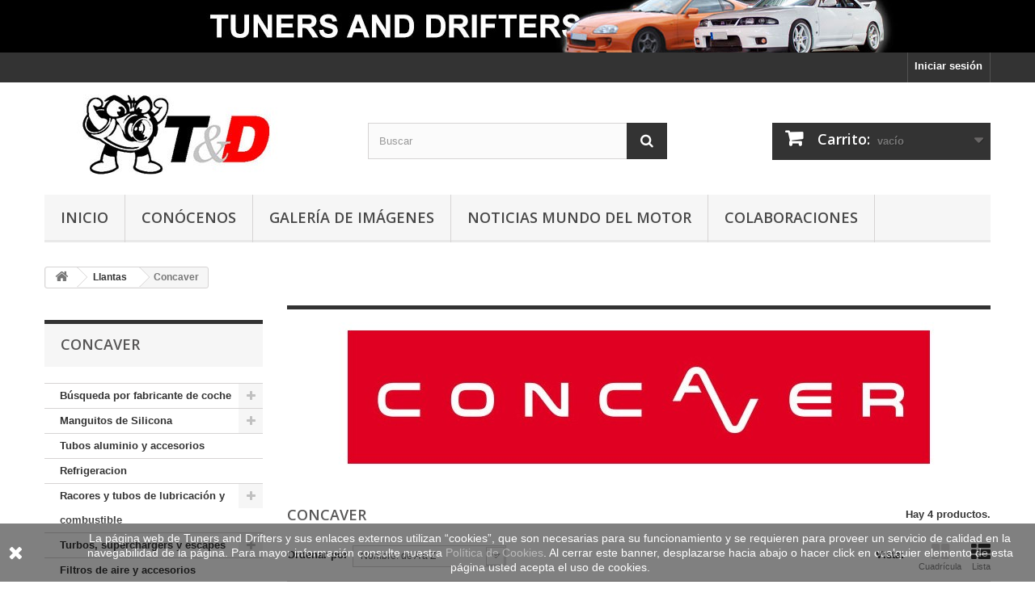

--- FILE ---
content_type: text/html; charset=utf-8
request_url: https://tunersanddrifters.com/tiendaonline/410-concaver
body_size: 11334
content:
<!DOCTYPE HTML> <!--[if lt IE 7]><html class="no-js lt-ie9 lt-ie8 lt-ie7" lang="es-es"><![endif]--> <!--[if IE 7]><html class="no-js lt-ie9 lt-ie8 ie7" lang="es-es"><![endif]--> <!--[if IE 8]><html class="no-js lt-ie9 ie8" lang="es-es"><![endif]--> <!--[if gt IE 8]><html class="no-js ie9" lang="es-es"><![endif]--><html lang="es-es"><head><meta charset="utf-8" /><title>Concaver - Tuners and Drifters SL</title><meta name="generator" content="PrestaShop" /><meta name="robots" content="index,follow" /><meta name="viewport" content="width=device-width, minimum-scale=0.25, maximum-scale=1.6, initial-scale=1.0" /><meta name="apple-mobile-web-app-capable" content="yes" /><link rel="icon" type="image/vnd.microsoft.icon" href="/tiendaonline/img/favicon.ico?1745013119" /><link rel="shortcut icon" type="image/x-icon" href="/tiendaonline/img/favicon.ico?1745013119" /><link rel="stylesheet" href="https://tunersanddrifters.com/tiendaonline/themes/default-bootstrap/cache/v_39_801a214def53ae2f774aef9b93347adb_all.css" type="text/css" media="all" /><style type="text/css">#product .pspc-wrp.pspc_displayProductPriceBlock {
        display: block !important;
    }
    .ajax_block_product .pspc-wrp.pspc_displayProductPriceBlock,
    .product_list .pspc-wrp.pspc_displayProductPriceBlock,
    #product_list .pspc-wrp.pspc_displayProductPriceBlock,
    .product-miniature .pspc-wrp.pspc_displayProductPriceBlock {
        display: none !important;
    }</style>  <link rel="stylesheet" href="//fonts.googleapis.com/css?family=Open+Sans:300,600&amp;subset=latin,latin-ext" type="text/css" media="all" /> <!--[if IE 8]> 
<script src="https://oss.maxcdn.com/libs/html5shiv/3.7.0/html5shiv.js"></script> 
<script src="https://oss.maxcdn.com/libs/respond.js/1.3.0/respond.min.js"></script> <![endif]--></head><body id="category" class="category category-410 category-concaver show-left-column hide-right-column lang_es"><div id="page"><div class="header-container"> <header id="header"><div class="banner"><div class="container"><div class="row"> <a href="https://tunersanddrifters.com/tiendaonline/" title=""> <img class="img-responsive" src="https://tunersanddrifters.com/tiendaonline/modules/blockbanner/img/72243b8d2254b36daa8010677f8b393f.jpg" alt="" title="" width="1170" height="65" /> </a></div></div></div><div class="nav"><div class="container"><div class="row"> <nav><div class="header_user_info"> <a class="login" href="https://tunersanddrifters.com/tiendaonline/mi-cuenta" rel="nofollow" title="Entrar a tu cuenta de cliente"> Iniciar sesión </a></div></nav></div></div></div><div><div class="container"><div class="row"><div id="header_logo"> <a href="https://tunersanddrifters.com/tiendaonline/" title="Tuners and Drifters SL"> <img class="logo img-responsive" src="https://tunersanddrifters.com/tiendaonline/img/tuners-and-drifters-sl-logo-1437641758.jpg" alt="Tuners and Drifters SL" width="350" height="99"/> </a></div><div id="search_block_top" class="col-sm-4 clearfix"><form id="searchbox" method="get" action="//tunersanddrifters.com/tiendaonline/buscar" > <input type="hidden" name="controller" value="search" /> <input type="hidden" name="orderby" value="position" /> <input type="hidden" name="orderway" value="desc" /> <input class="search_query form-control" type="text" id="search_query_top" name="search_query" placeholder="Buscar" value="" /> <button type="submit" name="submit_search" class="btn btn-default button-search"> <span>Buscar</span> </button></form></div><div class="col-sm-4 clearfix"><div class="shopping_cart"> <a href="https://tunersanddrifters.com/tiendaonline/pedido-rapido" title="Ver mi carrito de compra" rel="nofollow"> <b>Carrito:</b> <span class="ajax_cart_quantity unvisible">0</span> <span class="ajax_cart_product_txt unvisible">producto</span> <span class="ajax_cart_product_txt_s unvisible">Productos</span> <span class="ajax_cart_total unvisible"> </span> <span class="ajax_cart_no_product">vacío</span> </a><div class="cart_block block exclusive"><div class="block_content"><div class="cart_block_list"><p class="cart_block_no_products"> Ningún producto</p><div class="cart-prices"><div class="cart-prices-line first-line"> <span class="price cart_block_shipping_cost ajax_cart_shipping_cost unvisible"> A determinar </span> <span class="unvisible"> Transporte </span></div><div class="cart-prices-line"> <span class="price cart_block_tax_cost ajax_cart_tax_cost">0,00 €</span> <span>Impuestos</span></div><div class="cart-prices-line last-line"> <span class="price cart_block_total ajax_block_cart_total">0,00 €</span> <span>Total</span></div><p> Estos precios se entienden IVA incluído</p></div><p class="cart-buttons"> <a id="button_order_cart" class="btn btn-default button button-small" href="https://tunersanddrifters.com/tiendaonline/pedido-rapido" title="Confirmar" rel="nofollow"> <span> Confirmar<i class="icon-chevron-right right"></i> </span> </a></p></div></div></div></div></div><div id="layer_cart"><div class="clearfix"><div class="layer_cart_product col-xs-12 col-md-6"> <span class="cross" title="Cerrar Ventana"></span> <span class="title"> <i class="icon-check"></i>Producto añadido correctamente a su carrito de compra </span><div class="product-image-container layer_cart_img"></div><div class="layer_cart_product_info"> <span id="layer_cart_product_title" class="product-name"></span> <span id="layer_cart_product_attributes"></span><div> <strong class="dark">Cantidad</strong> <span id="layer_cart_product_quantity"></span></div><div> <strong class="dark">Total</strong> <span id="layer_cart_product_price"></span></div></div></div><div class="layer_cart_cart col-xs-12 col-md-6"> <span class="title"> <span class="ajax_cart_product_txt_s unvisible"> Hay <span class="ajax_cart_quantity">0</span> artículos en su carrito. </span> <span class="ajax_cart_product_txt "> Hay 1 artículo en su carrito. </span> </span><div class="layer_cart_row"> <strong class="dark"> Total productos (impuestos incl.) </strong> <span class="ajax_block_products_total"> </span></div><div class="layer_cart_row"> <strong class="dark unvisible"> Total envío&nbsp;(impuestos incl.) </strong> <span class="ajax_cart_shipping_cost unvisible"> A determinar </span></div><div class="layer_cart_row"> <strong class="dark">Impuestos</strong> <span class="price cart_block_tax_cost ajax_cart_tax_cost">0,00 €</span></div><div class="layer_cart_row"> <strong class="dark"> Total (impuestos incl.) </strong> <span class="ajax_block_cart_total"> </span></div><div class="button-container"> <span class="continue btn btn-default button exclusive-medium" title="Continuar comprando"> <span> <i class="icon-chevron-left left"></i>Continuar comprando </span> </span> <a class="btn btn-default button button-medium" href="https://tunersanddrifters.com/tiendaonline/pedido-rapido" title="Pasar por caja" rel="nofollow"> <span> Pasar por caja<i class="icon-chevron-right right"></i> </span> </a></div></div></div><div class="crossseling"></div></div><div class="layer_cart_overlay"></div><div id="block_top_menu" class="sf-contener clearfix col-lg-12"><div class="cat-title">Menú</div><ul class="sf-menu clearfix menu-content"><li><a href="http://www.tunersanddrifters.com/tiendaonline/" title="Inicio">Inicio</a></li><li><a href="https://tunersanddrifters.com/tiendaonline/content/6-servicios" title="Con&oacute;cenos">Con&oacute;cenos</a></li><li><a href="https://www.instagram.com/tunersanddrifters/" onclick="return !window.open(this.href);" title="Galer&iacute;a de im&aacute;genes">Galer&iacute;a de im&aacute;genes</a></li><li><a href="http://www.tunersanddrifters.com/tiendaonline/noticias.html" title="Noticias mundo del motor">Noticias mundo del motor</a></li><li><a href="https://tunersanddrifters.com/tiendaonline/content/9-colaboraciones" title="Colaboraciones">Colaboraciones</a></li></ul></div></div></div></div> </header></div><div class="columns-container"><div id="columns" class="container"><div class="breadcrumb clearfix"> <a class="home" href="https://tunersanddrifters.com/tiendaonline/" title="Volver a Inicio"><i class="icon-home"></i></a> <span class="navigation-pipe">&gt;</span> <span class="navigation_page"><span itemscope itemtype="http://data-vocabulary.org/Breadcrumb"><a itemprop="url" href="https://tunersanddrifters.com/tiendaonline/175-llantas" title="Llantas" ><span itemprop="title">Llantas</span></a></span><span class="navigation-pipe">></span>Concaver</span></div><div id="slider_row" class="row"></div><div class="row"><div id="left_column" class="column col-xs-12 col-sm-3"><div id="categories_block_left" class="block"><h2 class="title_block"> Concaver</h2><div class="block_content"><ul class="tree dhtml"><li > <a href="https://tunersanddrifters.com/tiendaonline/274-busqueda-por-fabricante-de-coche" title=""> Búsqueda por fabricante de coche </a><ul><li > <a href="https://tunersanddrifters.com/tiendaonline/305-audi" title=""> Audi </a><ul><li class="last"> <a href="https://tunersanddrifters.com/tiendaonline/306-a4-b5" title=""> A4 b5 </a></li></ul></li><li > <a href="https://tunersanddrifters.com/tiendaonline/322-citroen" title=""> Citroen </a></li><li > <a href="https://tunersanddrifters.com/tiendaonline/12-ford" title=""> Ford </a><ul><li > <a href="https://tunersanddrifters.com/tiendaonline/304-escort-rs" title=""> Escort RS </a></li><li > <a href="https://tunersanddrifters.com/tiendaonline/397-gran-torino" title=""> Gran Torino </a><ul><li > <a href="https://tunersanddrifters.com/tiendaonline/398-tren-de-rodaje" title=""> TREN DE RODAJE </a></li><li > <a href="https://tunersanddrifters.com/tiendaonline/399-motor" title=""> MOTOR </a></li><li > <a href="https://tunersanddrifters.com/tiendaonline/400-interior" title=""> INTERIOR </a></li><li > <a href="https://tunersanddrifters.com/tiendaonline/401-electronica" title=""> ELECTRÓNICA </a></li><li class="last"> <a href="https://tunersanddrifters.com/tiendaonline/402-exterior" title=""> EXTERIOR </a></li></ul></li><li > <a href="https://tunersanddrifters.com/tiendaonline/396-mustang-iii-1979-1993" title=""> Mustang III 1979-1993 </a><ul><li > <a href="https://tunersanddrifters.com/tiendaonline/403-tren-de-rodaje" title=""> TREN DE RODAJE </a></li><li > <a href="https://tunersanddrifters.com/tiendaonline/404-motor" title=""> MOTOR </a></li><li > <a href="https://tunersanddrifters.com/tiendaonline/406-interior" title=""> INTERIOR </a></li><li > <a href="https://tunersanddrifters.com/tiendaonline/407-electronica" title=""> ELECTRÓNICA </a></li><li class="last"> <a href="https://tunersanddrifters.com/tiendaonline/408-exterior" title=""> EXTERIOR </a></li></ul></li><li class="last"> <a href="https://tunersanddrifters.com/tiendaonline/21-mustang-v-2005-2014" title=""> Mustang V 2005-2014 </a><ul><li > <a href="https://tunersanddrifters.com/tiendaonline/42-tren-de-rodaje" title=""> Tren de rodaje </a></li><li > <a href="https://tunersanddrifters.com/tiendaonline/43-motor" title=""> Motor </a></li><li > <a href="https://tunersanddrifters.com/tiendaonline/44-interior" title=""> Interior </a></li><li > <a href="https://tunersanddrifters.com/tiendaonline/45-electronica" title=""> Electrónica </a></li><li class="last"> <a href="https://tunersanddrifters.com/tiendaonline/253-exterior" title=""> EXTERIOR </a></li></ul></li></ul></li><li > <a href="https://tunersanddrifters.com/tiendaonline/13-honda" title=""> Honda </a><ul><li > <a href="https://tunersanddrifters.com/tiendaonline/22-prelude-92-96" title=""> Prelude 92-96 </a><ul><li > <a href="https://tunersanddrifters.com/tiendaonline/46-tren-de-rodaje" title=""> Tren de rodaje </a></li><li > <a href="https://tunersanddrifters.com/tiendaonline/47-motor" title=""> Motor </a></li><li > <a href="https://tunersanddrifters.com/tiendaonline/48-interior" title=""> Interior </a></li><li > <a href="https://tunersanddrifters.com/tiendaonline/49-electronica" title=""> Electrónica </a></li><li class="last"> <a href="https://tunersanddrifters.com/tiendaonline/252-exterior" title=""> EXTERIOR </a></li></ul></li><li > <a href="https://tunersanddrifters.com/tiendaonline/129-civic" title=""> Civic </a><ul><li > <a href="https://tunersanddrifters.com/tiendaonline/254-tren-de-rodaje" title=""> TREN DE RODAJE </a></li><li > <a href="https://tunersanddrifters.com/tiendaonline/255-motor" title=""> MOTOR </a></li><li > <a href="https://tunersanddrifters.com/tiendaonline/256-interior" title=""> INTERIOR </a></li><li > <a href="https://tunersanddrifters.com/tiendaonline/257-electronica" title=""> ELECTRÓNICA </a></li><li class="last"> <a href="https://tunersanddrifters.com/tiendaonline/258-exterior" title=""> EXTERIOR </a></li></ul></li><li > <a href="https://tunersanddrifters.com/tiendaonline/132-s2000" title=""> S2000 </a><ul><li > <a href="https://tunersanddrifters.com/tiendaonline/133-tren-de-rodaje" title=""> TREN DE RODAJE </a></li><li > <a href="https://tunersanddrifters.com/tiendaonline/134-motor" title=""> MOTOR </a></li><li > <a href="https://tunersanddrifters.com/tiendaonline/135-interior" title=""> INTERIOR </a></li><li > <a href="https://tunersanddrifters.com/tiendaonline/136-electronica" title=""> ELECTRONICA </a></li><li class="last"> <a href="https://tunersanddrifters.com/tiendaonline/137-exterior" title=""> EXTERIOR </a></li></ul></li><li > <a href="https://tunersanddrifters.com/tiendaonline/184-accord-08-11" title=""> ACCORD 08-11 </a><ul><li > <a href="https://tunersanddrifters.com/tiendaonline/225-tren-de-rodaje" title=""> TREN DE RODAJE </a></li><li > <a href="https://tunersanddrifters.com/tiendaonline/226-motor" title=""> MOTOR </a></li><li > <a href="https://tunersanddrifters.com/tiendaonline/227-interior" title=""> INTERIOR </a></li><li > <a href="https://tunersanddrifters.com/tiendaonline/228-electronica" title=""> ELECTRÓNICA </a></li><li class="last"> <a href="https://tunersanddrifters.com/tiendaonline/259-exterior" title=""> EXTERIOR </a></li></ul></li><li > <a href="https://tunersanddrifters.com/tiendaonline/211-del-sol" title=""> Del Sol </a><ul><li > <a href="https://tunersanddrifters.com/tiendaonline/213-tren-de-rodaje" title=""> TREN DE RODAJE </a></li><li > <a href="https://tunersanddrifters.com/tiendaonline/214-motor" title=""> MOTOR </a></li><li > <a href="https://tunersanddrifters.com/tiendaonline/215-interior" title=""> INTERIOR </a></li><li > <a href="https://tunersanddrifters.com/tiendaonline/216-electronica" title=""> ELECTRÓNICA </a></li><li class="last"> <a href="https://tunersanddrifters.com/tiendaonline/260-exterior" title=""> EXTERIOR </a></li></ul></li><li class="last"> <a href="https://tunersanddrifters.com/tiendaonline/212-integra" title=""> Integra </a><ul><li > <a href="https://tunersanddrifters.com/tiendaonline/217-tren-de-rodaje" title=""> TREN DE RODAJE </a></li><li > <a href="https://tunersanddrifters.com/tiendaonline/218-motor" title=""> MOTOR </a></li><li > <a href="https://tunersanddrifters.com/tiendaonline/219-interior" title=""> INTERIOR </a></li><li > <a href="https://tunersanddrifters.com/tiendaonline/220-electronica" title=""> ELECTRÓNICA </a></li><li class="last"> <a href="https://tunersanddrifters.com/tiendaonline/261-exterior" title=""> EXTERIOR </a></li></ul></li></ul></li><li > <a href="https://tunersanddrifters.com/tiendaonline/127-lexus" title=""> Lexus </a></li><li > <a href="https://tunersanddrifters.com/tiendaonline/15-mitsubishi" title=""> Mitsubishi </a><ul><li > <a href="https://tunersanddrifters.com/tiendaonline/25-eclipse-1g" title=""> Eclipse 1G </a><ul><li > <a href="https://tunersanddrifters.com/tiendaonline/58-tren-de-rodaje" title=""> Tren de rodaje </a></li><li > <a href="https://tunersanddrifters.com/tiendaonline/59-motor" title=""> Motor </a></li><li > <a href="https://tunersanddrifters.com/tiendaonline/60-interior" title=""> Interior </a></li><li > <a href="https://tunersanddrifters.com/tiendaonline/61-electronica" title=""> Electrónica </a></li><li class="last"> <a href="https://tunersanddrifters.com/tiendaonline/263-exterior" title=""> EXTERIOR </a></li></ul></li><li > <a href="https://tunersanddrifters.com/tiendaonline/26-eclipse-2g" title=""> Eclipse 2G </a><ul><li > <a href="https://tunersanddrifters.com/tiendaonline/62-tren-de-rodaje" title=""> Tren de rodaje </a></li><li > <a href="https://tunersanddrifters.com/tiendaonline/63-motor" title=""> Motor </a></li><li > <a href="https://tunersanddrifters.com/tiendaonline/64-interior" title=""> Interior </a></li><li > <a href="https://tunersanddrifters.com/tiendaonline/65-electronica" title=""> Electrónica </a></li><li class="last"> <a href="https://tunersanddrifters.com/tiendaonline/264-exterior" title=""> EXTERIOR </a></li></ul></li><li > <a href="https://tunersanddrifters.com/tiendaonline/27-eclipse-3g" title=""> Eclipse 3G </a><ul><li > <a href="https://tunersanddrifters.com/tiendaonline/66-tren-de-rodaje" title=""> Tren de rodaje </a></li><li > <a href="https://tunersanddrifters.com/tiendaonline/67-motor" title=""> Motor </a></li><li > <a href="https://tunersanddrifters.com/tiendaonline/68-interior" title=""> Interior </a></li><li > <a href="https://tunersanddrifters.com/tiendaonline/69-electronica" title=""> Electrónica </a></li><li class="last"> <a href="https://tunersanddrifters.com/tiendaonline/265-exterior" title=""> EXTERIOR </a></li></ul></li><li > <a href="https://tunersanddrifters.com/tiendaonline/24-3000gt" title=""> 3000GT </a><ul><li > <a href="https://tunersanddrifters.com/tiendaonline/54-tren-de-rodaje" title=""> Tren de rodaje </a></li><li > <a href="https://tunersanddrifters.com/tiendaonline/55-motor" title=""> Motor </a></li><li > <a href="https://tunersanddrifters.com/tiendaonline/56-interior" title=""> Interior </a></li><li > <a href="https://tunersanddrifters.com/tiendaonline/57-electronica" title=""> Electrónica </a></li><li class="last"> <a href="https://tunersanddrifters.com/tiendaonline/267-exterior" title=""> EXTERIOR </a></li></ul></li><li > <a href="https://tunersanddrifters.com/tiendaonline/343-evo-i" title=""> EVO I </a><ul><li > <a href="https://tunersanddrifters.com/tiendaonline/352-tren-de-rodaje" title=""> TREN DE RODAJE </a></li><li > <a href="https://tunersanddrifters.com/tiendaonline/353-motor" title=""> MOTOR </a></li><li > <a href="https://tunersanddrifters.com/tiendaonline/354-interior" title=""> INTERIOR </a></li><li > <a href="https://tunersanddrifters.com/tiendaonline/355-electronica" title=""> ELECTRÓNICA </a></li><li class="last"> <a href="https://tunersanddrifters.com/tiendaonline/356-exterior" title=""> EXTERIOR </a></li></ul></li><li > <a href="https://tunersanddrifters.com/tiendaonline/344-evo-ii" title=""> EVO II </a><ul><li > <a href="https://tunersanddrifters.com/tiendaonline/357-tren-de-rodaje" title=""> TREN DE RODAJE </a></li><li > <a href="https://tunersanddrifters.com/tiendaonline/358-motor" title=""> MOTOR </a></li><li > <a href="https://tunersanddrifters.com/tiendaonline/359-interior" title=""> INTERIOR </a></li><li > <a href="https://tunersanddrifters.com/tiendaonline/360-electronica" title=""> ELECTRÓNICA </a></li><li class="last"> <a href="https://tunersanddrifters.com/tiendaonline/361-exterior" title=""> EXTERIOR </a></li></ul></li><li > <a href="https://tunersanddrifters.com/tiendaonline/345-evo-iii" title=""> EVO III </a><ul><li > <a href="https://tunersanddrifters.com/tiendaonline/362-tren-de-rodaje" title=""> TREN DE RODAJE </a></li><li > <a href="https://tunersanddrifters.com/tiendaonline/363-motor" title=""> MOTOR </a></li><li > <a href="https://tunersanddrifters.com/tiendaonline/364-interior" title=""> INTERIOR </a></li><li > <a href="https://tunersanddrifters.com/tiendaonline/365-electronica" title=""> ELECTRÓNICA </a></li><li class="last"> <a href="https://tunersanddrifters.com/tiendaonline/366-exterior" title=""> EXTERIOR </a></li></ul></li><li > <a href="https://tunersanddrifters.com/tiendaonline/346-evo-iv" title=""> EVO IV </a></li><li > <a href="https://tunersanddrifters.com/tiendaonline/347-evo-v" title=""> EVO V </a></li><li > <a href="https://tunersanddrifters.com/tiendaonline/348-evo-vi" title=""> EVO VI </a></li><li > <a href="https://tunersanddrifters.com/tiendaonline/349-evo-vii" title=""> EVO VII </a></li><li > <a href="https://tunersanddrifters.com/tiendaonline/350-evo-viii" title=""> EVO VIII </a></li><li > <a href="https://tunersanddrifters.com/tiendaonline/145-evo-ix" title=""> EVO IX </a><ul><li > <a href="https://tunersanddrifters.com/tiendaonline/229-tren-de-rodaje" title=""> TREN DE RODAJE </a></li><li > <a href="https://tunersanddrifters.com/tiendaonline/230-motor" title=""> MOTOR </a></li><li > <a href="https://tunersanddrifters.com/tiendaonline/231-interior" title=""> INTERIOR </a></li><li > <a href="https://tunersanddrifters.com/tiendaonline/232-electronica" title=""> ELECTRÓNICA </a></li><li class="last"> <a href="https://tunersanddrifters.com/tiendaonline/266-exterior" title=""> EXTERIOR </a></li></ul></li><li class="last"> <a href="https://tunersanddrifters.com/tiendaonline/351-evo-x" title=""> EVO X </a></li></ul></li><li > <a href="https://tunersanddrifters.com/tiendaonline/14-mazda" title=""> Mazda </a><ul><li > <a href="https://tunersanddrifters.com/tiendaonline/23-323f" title=""> 323F </a><ul><li > <a href="https://tunersanddrifters.com/tiendaonline/50-tren-de-rodaje" title=""> Tren de rodaje </a></li><li > <a href="https://tunersanddrifters.com/tiendaonline/51-motor" title=""> Motor </a></li><li > <a href="https://tunersanddrifters.com/tiendaonline/52-interior" title=""> Interior </a></li><li > <a href="https://tunersanddrifters.com/tiendaonline/53-electronica" title=""> Electrónica </a></li><li class="last"> <a href="https://tunersanddrifters.com/tiendaonline/262-exterior" title=""> EXTERIOR </a></li></ul></li><li > <a href="https://tunersanddrifters.com/tiendaonline/198-mazda-2" title=""> Mazda 2 </a><ul><li > <a href="https://tunersanddrifters.com/tiendaonline/199-tren-de-rodaje" title=""> TREN DE RODAJE </a></li><li > <a href="https://tunersanddrifters.com/tiendaonline/200-motor" title=""> MOTOR </a></li><li > <a href="https://tunersanddrifters.com/tiendaonline/201-interior" title=""> INTERIOR </a></li><li > <a href="https://tunersanddrifters.com/tiendaonline/202-electronica" title=""> ELECTRÓNICA </a></li><li class="last"> <a href="https://tunersanddrifters.com/tiendaonline/203-exterior" title=""> EXTERIOR </a></li></ul></li><li class="last"> <a href="https://tunersanddrifters.com/tiendaonline/294-mx5-mk2" title=""> MX5 Mk2 </a><ul><li > <a href="https://tunersanddrifters.com/tiendaonline/295-tren-de-rodaje" title=""> TREN DE RODAJE </a></li><li > <a href="https://tunersanddrifters.com/tiendaonline/296-motor" title=""> MOTOR </a></li><li > <a href="https://tunersanddrifters.com/tiendaonline/297-interior" title=""> INTERIOR </a></li><li > <a href="https://tunersanddrifters.com/tiendaonline/298-electronica" title=""> ELECTRÓNICA </a></li><li class="last"> <a href="https://tunersanddrifters.com/tiendaonline/299-exterior" title=""> EXTERIOR </a></li></ul></li></ul></li><li > <a href="https://tunersanddrifters.com/tiendaonline/16-nissan" title=""> Nissan </a><ul><li > <a href="https://tunersanddrifters.com/tiendaonline/33-almera-n15" title=""> Almera N15 </a><ul><li > <a href="https://tunersanddrifters.com/tiendaonline/90-tren-de-rodaje" title=""> Tren de rodaje </a></li><li > <a href="https://tunersanddrifters.com/tiendaonline/91-motor" title=""> Motor </a></li><li > <a href="https://tunersanddrifters.com/tiendaonline/92-interior" title=""> Interior </a></li><li > <a href="https://tunersanddrifters.com/tiendaonline/93-electronica" title=""> Electrónica </a></li><li class="last"> <a href="https://tunersanddrifters.com/tiendaonline/161-exterior" title=""> Exterior </a></li></ul></li><li > <a href="https://tunersanddrifters.com/tiendaonline/28-200sx-s13" title=""> 200SX S13 </a><ul><li > <a href="https://tunersanddrifters.com/tiendaonline/70-tren-de-rodaje" title=""> Tren de rodaje </a></li><li > <a href="https://tunersanddrifters.com/tiendaonline/71-motor" title=""> Motor </a></li><li > <a href="https://tunersanddrifters.com/tiendaonline/72-interior" title=""> Interior </a></li><li > <a href="https://tunersanddrifters.com/tiendaonline/73-electronica" title=""> Electrónica </a></li><li class="last"> <a href="https://tunersanddrifters.com/tiendaonline/160-exterior" title=""> Exterior </a></li></ul></li><li > <a href="https://tunersanddrifters.com/tiendaonline/29-200sx-s14" title=""> 200SX S14 </a><ul><li > <a href="https://tunersanddrifters.com/tiendaonline/74-tren-de-rodaje" title=""> Tren de rodaje </a></li><li > <a href="https://tunersanddrifters.com/tiendaonline/75-motor" title=""> Motor </a></li><li > <a href="https://tunersanddrifters.com/tiendaonline/76-interior" title=""> Interior </a></li><li > <a href="https://tunersanddrifters.com/tiendaonline/77-electronica" title=""> Electrónica </a></li><li class="last"> <a href="https://tunersanddrifters.com/tiendaonline/162-exterior" title=""> Exterior </a></li></ul></li><li > <a href="https://tunersanddrifters.com/tiendaonline/30-silvia-s15" title=""> Silvia S15 </a><ul><li > <a href="https://tunersanddrifters.com/tiendaonline/78-tren-de-rodaje" title=""> Tren de rodaje </a></li><li > <a href="https://tunersanddrifters.com/tiendaonline/79-motor" title=""> Motor </a></li><li > <a href="https://tunersanddrifters.com/tiendaonline/80-interior" title=""> Interior </a></li><li > <a href="https://tunersanddrifters.com/tiendaonline/81-electronica" title=""> Electrónica </a></li><li class="last"> <a href="https://tunersanddrifters.com/tiendaonline/163-exterior" title=""> Exterior </a></li></ul></li><li > <a href="https://tunersanddrifters.com/tiendaonline/31-300zx-z31" title=""> 300ZX Z31 </a><ul><li > <a href="https://tunersanddrifters.com/tiendaonline/82-tren-de-rodaje" title=""> Tren de rodaje </a></li><li > <a href="https://tunersanddrifters.com/tiendaonline/83-motor" title=""> Motor </a></li><li > <a href="https://tunersanddrifters.com/tiendaonline/84-interior" title=""> Interior </a></li><li > <a href="https://tunersanddrifters.com/tiendaonline/85-electronica" title=""> Electrónica </a></li><li class="last"> <a href="https://tunersanddrifters.com/tiendaonline/164-exterior" title=""> Exterior </a></li></ul></li><li > <a href="https://tunersanddrifters.com/tiendaonline/32-300zx-z32" title=""> 300ZX Z32 </a><ul><li > <a href="https://tunersanddrifters.com/tiendaonline/86-tren-de-rodaje" title=""> Tren de rodaje </a></li><li > <a href="https://tunersanddrifters.com/tiendaonline/87-motor" title=""> Motor </a></li><li > <a href="https://tunersanddrifters.com/tiendaonline/88-interior" title=""> Interior </a></li><li > <a href="https://tunersanddrifters.com/tiendaonline/89-electronica" title=""> Electrónica </a></li><li class="last"> <a href="https://tunersanddrifters.com/tiendaonline/165-exterior" title=""> Exterior </a></li></ul></li><li > <a href="https://tunersanddrifters.com/tiendaonline/150-350z-z33" title=""> 350Z Z33 </a><ul><li > <a href="https://tunersanddrifters.com/tiendaonline/151-tren-de-rodaje" title=""> Tren de rodaje </a></li><li > <a href="https://tunersanddrifters.com/tiendaonline/152-motor" title=""> Motor </a></li><li > <a href="https://tunersanddrifters.com/tiendaonline/153-interior" title=""> Interior </a></li><li > <a href="https://tunersanddrifters.com/tiendaonline/154-electronica" title=""> Electrónica </a></li><li class="last"> <a href="https://tunersanddrifters.com/tiendaonline/166-exterior" title=""> Exterior </a></li></ul></li><li > <a href="https://tunersanddrifters.com/tiendaonline/155-370z-z34" title=""> 370Z Z34 </a><ul><li > <a href="https://tunersanddrifters.com/tiendaonline/156-tren-de-rodaje" title=""> Tren de rodaje </a></li><li > <a href="https://tunersanddrifters.com/tiendaonline/157-motor" title=""> Motor </a></li><li > <a href="https://tunersanddrifters.com/tiendaonline/158-interior" title=""> Interior </a></li><li > <a href="https://tunersanddrifters.com/tiendaonline/159-electronica" title=""> Electrónica </a></li><li class="last"> <a href="https://tunersanddrifters.com/tiendaonline/168-exterior" title=""> Exterior </a></li></ul></li><li > <a href="https://tunersanddrifters.com/tiendaonline/34-skyline-r32-gts" title=""> Skyline R32 GTS </a><ul><li > <a href="https://tunersanddrifters.com/tiendaonline/94-tren-de-rodaje" title=""> Tren de rodaje </a></li><li > <a href="https://tunersanddrifters.com/tiendaonline/95-motor" title=""> Motor </a></li><li > <a href="https://tunersanddrifters.com/tiendaonline/96-interior" title=""> Interior </a></li><li > <a href="https://tunersanddrifters.com/tiendaonline/97-electronica" title=""> Electrónica </a></li><li class="last"> <a href="https://tunersanddrifters.com/tiendaonline/167-exterior" title=""> Exterior </a></li></ul></li><li > <a href="https://tunersanddrifters.com/tiendaonline/35-skyline-r32-gtr" title=""> Skyline R32 GTR </a><ul><li > <a href="https://tunersanddrifters.com/tiendaonline/98-tren-de-rodaje" title=""> Tren de rodaje </a></li><li > <a href="https://tunersanddrifters.com/tiendaonline/99-motor" title=""> Motor </a></li><li > <a href="https://tunersanddrifters.com/tiendaonline/100-interior" title=""> Interior </a></li><li > <a href="https://tunersanddrifters.com/tiendaonline/101-electronica" title=""> Electrónica </a></li><li class="last"> <a href="https://tunersanddrifters.com/tiendaonline/169-exterior" title=""> Exterior </a></li></ul></li><li > <a href="https://tunersanddrifters.com/tiendaonline/36-skyline-r33-gts" title=""> Skyline R33 GTS </a><ul><li > <a href="https://tunersanddrifters.com/tiendaonline/102-tren-de-rodaje" title=""> Tren de rodaje </a></li><li > <a href="https://tunersanddrifters.com/tiendaonline/103-motor" title=""> Motor </a></li><li > <a href="https://tunersanddrifters.com/tiendaonline/104-interior" title=""> Interior </a></li><li > <a href="https://tunersanddrifters.com/tiendaonline/105-electronica" title=""> Electrónica </a></li><li class="last"> <a href="https://tunersanddrifters.com/tiendaonline/170-exterior" title=""> Exterior </a></li></ul></li><li > <a href="https://tunersanddrifters.com/tiendaonline/37-skyline-r33-gtr" title=""> Skyline R33 GTR </a><ul><li > <a href="https://tunersanddrifters.com/tiendaonline/106-tren-de-rodaje" title=""> Tren de rodaje </a></li><li > <a href="https://tunersanddrifters.com/tiendaonline/107-motor" title=""> Motor </a></li><li > <a href="https://tunersanddrifters.com/tiendaonline/108-interior" title=""> Interior </a></li><li > <a href="https://tunersanddrifters.com/tiendaonline/109-electronica" title=""> Electrónica </a></li><li class="last"> <a href="https://tunersanddrifters.com/tiendaonline/171-exterior" title=""> Exterior </a></li></ul></li><li > <a href="https://tunersanddrifters.com/tiendaonline/38-skyline-r34-gtt" title=""> Skyline R34 GTT </a><ul><li > <a href="https://tunersanddrifters.com/tiendaonline/110-tren-de-rodaje" title=""> Tren de rodaje </a></li><li > <a href="https://tunersanddrifters.com/tiendaonline/111-motor" title=""> Motor </a></li><li > <a href="https://tunersanddrifters.com/tiendaonline/112-interior" title=""> Interior </a></li><li > <a href="https://tunersanddrifters.com/tiendaonline/113-electronica" title=""> Electrónica </a></li><li class="last"> <a href="https://tunersanddrifters.com/tiendaonline/172-exterior" title=""> Exterior </a></li></ul></li><li > <a href="https://tunersanddrifters.com/tiendaonline/39-skyline-r34-gtr" title=""> Skyline R34 GTR </a><ul><li > <a href="https://tunersanddrifters.com/tiendaonline/114-tren-de-rodaje" title=""> Tren de rodaje </a></li><li > <a href="https://tunersanddrifters.com/tiendaonline/115-motor" title=""> Motor </a></li><li > <a href="https://tunersanddrifters.com/tiendaonline/116-interior" title=""> Interior </a></li><li > <a href="https://tunersanddrifters.com/tiendaonline/117-electronica" title=""> Electrónica </a></li><li class="last"> <a href="https://tunersanddrifters.com/tiendaonline/173-exterior" title=""> Exterior </a></li></ul></li><li > <a href="https://tunersanddrifters.com/tiendaonline/177-gtr-r35" title=""> GTR R35 </a><ul><li > <a href="https://tunersanddrifters.com/tiendaonline/178-tren-de-rodaje" title=""> TREN DE RODAJE </a></li><li > <a href="https://tunersanddrifters.com/tiendaonline/179-motor" title=""> MOTOR </a></li><li > <a href="https://tunersanddrifters.com/tiendaonline/180-interior" title=""> INTERIOR </a></li><li > <a href="https://tunersanddrifters.com/tiendaonline/181-electronica" title=""> ELECTRÓNICA </a></li><li class="last"> <a href="https://tunersanddrifters.com/tiendaonline/182-exterior" title=""> EXTERIOR </a></li></ul></li><li > <a href="https://tunersanddrifters.com/tiendaonline/324-patrol-y60" title=""> Patrol Y60 </a><ul><li > <a href="https://tunersanddrifters.com/tiendaonline/326-tren-de-rodaje" title=""> TREN DE RODAJE </a></li><li > <a href="https://tunersanddrifters.com/tiendaonline/327-motor" title=""> MOTOR </a></li><li > <a href="https://tunersanddrifters.com/tiendaonline/328-interior" title=""> INTERIOR </a></li><li > <a href="https://tunersanddrifters.com/tiendaonline/329-electronica" title=""> ELECTRÓNICA </a></li><li class="last"> <a href="https://tunersanddrifters.com/tiendaonline/330-exterior" title=""> EXTERIOR </a></li></ul></li><li > <a href="https://tunersanddrifters.com/tiendaonline/325-patrol-y61" title=""> Patrol Y61 </a><ul><li > <a href="https://tunersanddrifters.com/tiendaonline/331-tren-de-rodaje" title=""> TREN DE RODAJE </a></li><li > <a href="https://tunersanddrifters.com/tiendaonline/332-motor" title=""> MOTOR </a></li><li > <a href="https://tunersanddrifters.com/tiendaonline/333-interior" title=""> INTERIOR </a></li><li > <a href="https://tunersanddrifters.com/tiendaonline/334-electronica" title=""> ELECTRÓNICA </a></li><li class="last"> <a href="https://tunersanddrifters.com/tiendaonline/335-exterior" title=""> EXTERIOR </a></li></ul></li><li class="last"> <a href="https://tunersanddrifters.com/tiendaonline/368-note-e11" title=""> Note e11 </a><ul><li > <a href="https://tunersanddrifters.com/tiendaonline/369-tren-de-rodaje" title=""> TREN DE RODAJE </a></li><li > <a href="https://tunersanddrifters.com/tiendaonline/370-motor" title=""> MOTOR </a></li><li > <a href="https://tunersanddrifters.com/tiendaonline/371-interior" title=""> INTERIOR </a></li><li > <a href="https://tunersanddrifters.com/tiendaonline/372-electronica" title=""> ELECTRONICA </a></li><li class="last"> <a href="https://tunersanddrifters.com/tiendaonline/373-exterior" title=""> EXTERIOR </a></li></ul></li></ul></li><li > <a href="https://tunersanddrifters.com/tiendaonline/138-opel" title=""> Opel </a><ul><li > <a href="https://tunersanddrifters.com/tiendaonline/139-kadett" title=""> Kadett </a><ul><li > <a href="https://tunersanddrifters.com/tiendaonline/233-tren-de-rodaje" title=""> TREN DE RODAJE </a></li><li > <a href="https://tunersanddrifters.com/tiendaonline/234-motor" title=""> MOTOR </a></li><li > <a href="https://tunersanddrifters.com/tiendaonline/235-interior" title=""> INTERIOR </a></li><li > <a href="https://tunersanddrifters.com/tiendaonline/236-electronica" title=""> ELECTRÓNICA </a></li><li class="last"> <a href="https://tunersanddrifters.com/tiendaonline/237-exterior" title=""> EXTERIOR </a></li></ul></li><li class="last"> <a href="https://tunersanddrifters.com/tiendaonline/197-astra" title=""> Astra </a><ul><li > <a href="https://tunersanddrifters.com/tiendaonline/238-tren-de-rodaje" title=""> TREN DE RODAJE </a></li><li > <a href="https://tunersanddrifters.com/tiendaonline/239-motor" title=""> MOTOR </a></li><li > <a href="https://tunersanddrifters.com/tiendaonline/240-interior" title=""> INTERIOR </a></li><li > <a href="https://tunersanddrifters.com/tiendaonline/241-electronica" title=""> ELECTRÓNICA </a></li><li class="last"> <a href="https://tunersanddrifters.com/tiendaonline/242-exterior" title=""> EXTERIOR </a></li></ul></li></ul></li><li > <a href="https://tunersanddrifters.com/tiendaonline/307-renault" title=""> Renault </a><ul><li > <a href="https://tunersanddrifters.com/tiendaonline/308-megane" title=""> Megane </a></li><li class="last"> <a href="https://tunersanddrifters.com/tiendaonline/309-clio" title=""> Clio </a></li></ul></li><li > <a href="https://tunersanddrifters.com/tiendaonline/142-seat" title=""> Seat </a><ul><li > <a href="https://tunersanddrifters.com/tiendaonline/143-leon-1m" title=""> Leon 1M </a><ul><li > <a href="https://tunersanddrifters.com/tiendaonline/243-tren-de-rodaje" title=""> TREN DE RODAJE </a></li><li > <a href="https://tunersanddrifters.com/tiendaonline/144-motor" title=""> MOTOR </a></li><li > <a href="https://tunersanddrifters.com/tiendaonline/244-interior" title=""> INTERIOR </a></li><li > <a href="https://tunersanddrifters.com/tiendaonline/245-electronica" title=""> ELECTRÓNICA </a></li><li class="last"> <a href="https://tunersanddrifters.com/tiendaonline/246-exterior" title=""> EXTERIOR </a></li></ul></li><li class="last"> <a href="https://tunersanddrifters.com/tiendaonline/204-leon-1p" title=""> Leon 1P </a><ul><li > <a href="https://tunersanddrifters.com/tiendaonline/247-tren-de-rodaje" title=""> TREN DE RODAJE </a></li><li > <a href="https://tunersanddrifters.com/tiendaonline/248-motor" title=""> MOTOR </a></li><li > <a href="https://tunersanddrifters.com/tiendaonline/249-interior" title=""> INTERIOR </a></li><li > <a href="https://tunersanddrifters.com/tiendaonline/250-electronica" title=""> ELECTRÓNICA </a></li><li class="last"> <a href="https://tunersanddrifters.com/tiendaonline/251-exterior" title=""> EXTERIOR </a></li></ul></li></ul></li><li > <a href="https://tunersanddrifters.com/tiendaonline/17-subaru" title=""> Subaru </a><ul><li > <a href="https://tunersanddrifters.com/tiendaonline/146-impreza" title=""> Impreza </a><ul><li > <a href="https://tunersanddrifters.com/tiendaonline/191-tren-de-rodaje" title=""> TREN DE RODAJE </a></li><li > <a href="https://tunersanddrifters.com/tiendaonline/192-motor" title=""> MOTOR </a></li><li > <a href="https://tunersanddrifters.com/tiendaonline/193-interior" title=""> INTERIOR </a></li><li > <a href="https://tunersanddrifters.com/tiendaonline/194-electronica" title=""> ELECTRÓNICA </a></li><li class="last"> <a href="https://tunersanddrifters.com/tiendaonline/195-exterior" title=""> EXTERIOR </a></li></ul></li><li class="last"> <a href="https://tunersanddrifters.com/tiendaonline/316-brz" title=""> BRZ </a><ul><li > <a href="https://tunersanddrifters.com/tiendaonline/317-tren-de-rodaje" title=""> TREN DE RODAJE </a></li><li > <a href="https://tunersanddrifters.com/tiendaonline/318-motor" title=""> MOTOR </a></li><li > <a href="https://tunersanddrifters.com/tiendaonline/319-interior" title=""> INTERIOR </a></li><li > <a href="https://tunersanddrifters.com/tiendaonline/320-electronica" title=""> ELECTRÓNICA </a></li><li class="last"> <a href="https://tunersanddrifters.com/tiendaonline/321-exterior" title=""> EXTERIOR </a></li></ul></li></ul></li><li > <a href="https://tunersanddrifters.com/tiendaonline/126-suzuki" title=""> Suzuki </a><ul><li class="last"> <a href="https://tunersanddrifters.com/tiendaonline/388-grand-vitara" title=""> Grand Vitara </a></li></ul></li><li > <a href="https://tunersanddrifters.com/tiendaonline/18-toyota" title=""> Toyota </a><ul><li > <a href="https://tunersanddrifters.com/tiendaonline/427-celica-supra" title=""> Celica Supra </a></li><li > <a href="https://tunersanddrifters.com/tiendaonline/205-celica-t18" title=""> Celica T18 </a><ul><li > <a href="https://tunersanddrifters.com/tiendaonline/206-tren-de-rodaje" title=""> TREN DE RODAJE </a></li><li > <a href="https://tunersanddrifters.com/tiendaonline/207-motor" title=""> MOTOR </a></li><li > <a href="https://tunersanddrifters.com/tiendaonline/208-interior" title=""> INTERIOR </a></li><li > <a href="https://tunersanddrifters.com/tiendaonline/209-electronica" title=""> ELECTRÓNICA </a></li><li class="last"> <a href="https://tunersanddrifters.com/tiendaonline/210-exterior" title=""> EXTERIOR </a></li></ul></li><li > <a href="https://tunersanddrifters.com/tiendaonline/390-celica-t20" title=""> Celica T20 </a><ul><li > <a href="https://tunersanddrifters.com/tiendaonline/391-tren-de-rodaje" title=""> TREN DE RODAJE </a></li><li > <a href="https://tunersanddrifters.com/tiendaonline/392-motor" title=""> MOTOR </a></li><li > <a href="https://tunersanddrifters.com/tiendaonline/393-interior" title=""> INTERIOR </a></li><li > <a href="https://tunersanddrifters.com/tiendaonline/394-electronica" title=""> ELECTRÓNICA </a></li><li class="last"> <a href="https://tunersanddrifters.com/tiendaonline/395-exterior" title=""> EXTERIOR </a></li></ul></li><li > <a href="https://tunersanddrifters.com/tiendaonline/40-celica-t23" title=""> Celica T23 </a><ul><li > <a href="https://tunersanddrifters.com/tiendaonline/118-tren-de-rodaje" title=""> Tren de rodaje </a></li><li > <a href="https://tunersanddrifters.com/tiendaonline/119-motor" title=""> Motor </a></li><li > <a href="https://tunersanddrifters.com/tiendaonline/120-interior" title=""> Interior </a></li><li > <a href="https://tunersanddrifters.com/tiendaonline/121-electronica" title=""> Electrónica </a></li><li class="last"> <a href="https://tunersanddrifters.com/tiendaonline/131-exterior" title=""> Exterior </a></li></ul></li><li > <a href="https://tunersanddrifters.com/tiendaonline/185-supra-mk3" title=""> Supra MK3 </a><ul><li > <a href="https://tunersanddrifters.com/tiendaonline/186-tren-de-rodaje" title=""> TREN DE RODAJE </a></li><li > <a href="https://tunersanddrifters.com/tiendaonline/187-motor" title=""> MOTOR </a></li><li > <a href="https://tunersanddrifters.com/tiendaonline/188-interior" title=""> INTERIOR </a></li><li > <a href="https://tunersanddrifters.com/tiendaonline/189-electronica" title=""> ELECTRÓNICA </a></li><li class="last"> <a href="https://tunersanddrifters.com/tiendaonline/190-exterior" title=""> EXTERIOR </a></li></ul></li><li > <a href="https://tunersanddrifters.com/tiendaonline/41-supra-mk4" title=""> Supra MK4 </a><ul><li > <a href="https://tunersanddrifters.com/tiendaonline/122-tren-de-rodaje" title=""> Tren de rodaje </a></li><li > <a href="https://tunersanddrifters.com/tiendaonline/123-motor" title=""> Motor </a></li><li > <a href="https://tunersanddrifters.com/tiendaonline/124-interior" title=""> Interior </a></li><li class="last"> <a href="https://tunersanddrifters.com/tiendaonline/125-electronica" title=""> Electrónica </a></li></ul></li><li > <a href="https://tunersanddrifters.com/tiendaonline/276-mr2-mk2" title=""> MR2 MK2 </a><ul><li > <a href="https://tunersanddrifters.com/tiendaonline/277-tren-de-rodaje" title=""> TREN DE RODAJE </a></li><li > <a href="https://tunersanddrifters.com/tiendaonline/278-motor" title=""> MOTOR </a></li><li > <a href="https://tunersanddrifters.com/tiendaonline/279-interior" title=""> INTERIOR </a></li><li > <a href="https://tunersanddrifters.com/tiendaonline/280-electronica" title=""> ELECTRÓNICA </a></li><li class="last"> <a href="https://tunersanddrifters.com/tiendaonline/281-exterior" title=""> EXTERIOR </a></li></ul></li><li class="last"> <a href="https://tunersanddrifters.com/tiendaonline/310-gt86" title=""> GT86 </a><ul><li > <a href="https://tunersanddrifters.com/tiendaonline/311-tren-de-rodaje" title=""> TREN DE RODAJE </a></li><li > <a href="https://tunersanddrifters.com/tiendaonline/312-motor" title=""> MOTOR </a></li><li > <a href="https://tunersanddrifters.com/tiendaonline/313-interior" title=""> INTERIOR </a></li><li > <a href="https://tunersanddrifters.com/tiendaonline/314-electronica" title=""> ELECTRÓNICA </a></li><li class="last"> <a href="https://tunersanddrifters.com/tiendaonline/315-exterior" title=""> EXTERIOR </a></li></ul></li></ul></li><li class="last"> <a href="https://tunersanddrifters.com/tiendaonline/140-volvo" title=""> Volvo </a><ul><li class="last"> <a href="https://tunersanddrifters.com/tiendaonline/141-c70" title=""> C70 </a><ul><li > <a href="https://tunersanddrifters.com/tiendaonline/221-tren-de-rodaje" title=""> TREN DE RODAJE </a></li><li > <a href="https://tunersanddrifters.com/tiendaonline/222-motor" title=""> MOTOR </a></li><li > <a href="https://tunersanddrifters.com/tiendaonline/223-interior" title=""> INTERIOR </a></li><li > <a href="https://tunersanddrifters.com/tiendaonline/224-electronica" title=""> ELECTRÓNICA </a></li><li class="last"> <a href="https://tunersanddrifters.com/tiendaonline/268-exterior" title=""> EXTERIOR </a></li></ul></li></ul></li></ul></li><li > <a href="https://tunersanddrifters.com/tiendaonline/19-manguitos-de-silicona" title=""> Manguitos de Silicona </a><ul><li > <a href="https://tunersanddrifters.com/tiendaonline/147-universales" title=""> Universales </a><ul><li > <a href="https://tunersanddrifters.com/tiendaonline/412-union-recta" title=""> Unión recta </a></li><li > <a href="https://tunersanddrifters.com/tiendaonline/415-codo-45" title=""> Codo 45º </a></li><li > <a href="https://tunersanddrifters.com/tiendaonline/414-codo-90" title=""> Codo 90º </a></li><li > <a href="https://tunersanddrifters.com/tiendaonline/419-codo-180" title=""> Codo 180º </a></li><li > <a href="https://tunersanddrifters.com/tiendaonline/413-reductor" title=""> Reductor </a></li><li > <a href="https://tunersanddrifters.com/tiendaonline/417-codo-reductor-45" title=""> Codo reductor 45º </a></li><li > <a href="https://tunersanddrifters.com/tiendaonline/416-codo-reductor-90" title=""> Codo reductor 90º </a></li><li > <a href="https://tunersanddrifters.com/tiendaonline/418-vacio" title=""> Vacío </a></li><li > <a href="https://tunersanddrifters.com/tiendaonline/420-union-t" title=""> Union T </a></li><li > <a href="https://tunersanddrifters.com/tiendaonline/421-corrugado" title=""> Corrugado </a></li><li > <a href="https://tunersanddrifters.com/tiendaonline/422-tapon" title=""> Tapón </a></li><li > <a href="https://tunersanddrifters.com/tiendaonline/423-metreado" title=""> Metreado </a></li><li class="last"> <a href="https://tunersanddrifters.com/tiendaonline/424-conductos" title=""> Conductos </a></li></ul></li><li class="last"> <a href="https://tunersanddrifters.com/tiendaonline/148-especificos" title=""> Especificos </a></li></ul></li><li > <a href="https://tunersanddrifters.com/tiendaonline/149-tubos-aluminio-y-accesorios" title=""> Tubos aluminio y accesorios </a></li><li > <a href="https://tunersanddrifters.com/tiendaonline/411-refrigeracion" title=""> Refrigeracion </a></li><li > <a href="https://tunersanddrifters.com/tiendaonline/275-racores-y-tubos-de-lubricacion-y-combustible" title=""> Racores y tubos de lubricación y combustible </a><ul><li class="last"> <a href="https://tunersanddrifters.com/tiendaonline/425-terminacion-hidraulica" title=""> Terminación hidráulica </a></li></ul></li><li > <a href="https://tunersanddrifters.com/tiendaonline/272-turbos-superchargers-y-escapes" title=""> Turbos, superchargers y escapes </a><ul><li class="last"> <a href="https://tunersanddrifters.com/tiendaonline/273-accesorios" title=""> Accesorios </a></li></ul></li><li > <a href="https://tunersanddrifters.com/tiendaonline/270-filtros-de-aire-y-accesorios" title=""> Filtros de aire y accesorios </a></li><li > <a href="https://tunersanddrifters.com/tiendaonline/374-neumaticos" title=""> Neumáticos </a></li><li > <a href="https://tunersanddrifters.com/tiendaonline/175-llantas" title=""> Llantas </a><ul><li > <a href="https://tunersanddrifters.com/tiendaonline/367-volk-racing" title=""> Volk Racing </a></li><li > <a href="https://tunersanddrifters.com/tiendaonline/176-japan-racing" title=""> Japan Racing </a></li><li > <a href="https://tunersanddrifters.com/tiendaonline/410-concaver" class="selected" title=""> Concaver </a></li><li > <a href="https://tunersanddrifters.com/tiendaonline/269-accesorios" title="Tuercas, pernos, separadores, tapones, etc.."> Accesorios </a></li><li class="last"> <a href="https://tunersanddrifters.com/tiendaonline/341-usadas" title=""> Usadas </a></li></ul></li><li > <a href="https://tunersanddrifters.com/tiendaonline/426-sistema-electrico" title=""> Sistema Eléctrico </a></li><li > <a href="https://tunersanddrifters.com/tiendaonline/271-instrumentacion" title=""> Instrumentación </a><ul><li > <a href="https://tunersanddrifters.com/tiendaonline/282-temperatura-agua" title=""> Temperatura agua </a></li><li > <a href="https://tunersanddrifters.com/tiendaonline/283-temperatura-aceite" title=""> Temperatura aceite </a></li><li > <a href="https://tunersanddrifters.com/tiendaonline/284-presion-aceite" title=""> Presión aceite </a></li><li > <a href="https://tunersanddrifters.com/tiendaonline/292-temperatura-de-escape" title=""> Temperatura de escape </a></li><li > <a href="https://tunersanddrifters.com/tiendaonline/285-presion-turbo" title=""> Presión turbo </a></li><li > <a href="https://tunersanddrifters.com/tiendaonline/290-presion-combustible" title=""> Presión combustible </a></li><li > <a href="https://tunersanddrifters.com/tiendaonline/286-voltimetro" title=""> Voltímetro </a></li><li > <a href="https://tunersanddrifters.com/tiendaonline/287-velocimetro" title=""> Velocímetro </a></li><li > <a href="https://tunersanddrifters.com/tiendaonline/288-aire-fuel-banda-ancha-wideband" title=""> Aire / fuel banda ancha wideband </a></li><li > <a href="https://tunersanddrifters.com/tiendaonline/293-tacometro" title=""> Tacómetro </a></li><li > <a href="https://tunersanddrifters.com/tiendaonline/289-aire-fuel-banda-estrecha-narrowband" title=""> Aire / fuel banda estrecha narrowband </a></li><li > <a href="https://tunersanddrifters.com/tiendaonline/291-accesorios-y-recambios" title=""> Accesorios y recambios </a></li><li class="last"> <a href="https://tunersanddrifters.com/tiendaonline/342-temperatura-de-admision" title=""> Temperatura de admisión </a></li></ul></li><li > <a href="https://tunersanddrifters.com/tiendaonline/174-lubricantes-y-fluidos" title=""> Lubricantes y fluidos </a><ul><li > <a href="https://tunersanddrifters.com/tiendaonline/336-aceite-motor" title=""> Aceite motor </a></li><li > <a href="https://tunersanddrifters.com/tiendaonline/337-liquido-frenos" title=""> Liquido frenos </a></li><li > <a href="https://tunersanddrifters.com/tiendaonline/338-caja-de-cambios-y-diferenciales" title=""> Caja de cambios y diferenciales </a></li><li > <a href="https://tunersanddrifters.com/tiendaonline/339-direccion-asistida" title=""> Dirección asistida </a></li><li class="last"> <a href="https://tunersanddrifters.com/tiendaonline/340-refrigerante" title=""> Refrigerante </a></li></ul></li><li > <a href="https://tunersanddrifters.com/tiendaonline/375-interior" title=""> Interior </a><ul><li class="last"> <a href="https://tunersanddrifters.com/tiendaonline/376-asientos" title=""> Asientos </a></li></ul></li><li > <a href="https://tunersanddrifters.com/tiendaonline/20-motores-completos" title=""> Motores Completos </a></li><li > <a href="https://tunersanddrifters.com/tiendaonline/130-iluminacion" title=""> Iluminación </a><ul><li > <a href="https://tunersanddrifters.com/tiendaonline/378-bombillas-t5" title=""> Bombillas T5 </a></li><li > <a href="https://tunersanddrifters.com/tiendaonline/379-bombillas-t10" title=""> Bombillas T10 </a></li><li > <a href="https://tunersanddrifters.com/tiendaonline/380-bombillas-p21w" title=""> Bombillas P21W </a></li><li > <a href="https://tunersanddrifters.com/tiendaonline/381-bombillas-p215w" title=""> Bombillas P21/5W </a></li><li > <a href="https://tunersanddrifters.com/tiendaonline/382-bombillas-ba9s" title=""> Bombillas BA9S </a></li><li > <a href="https://tunersanddrifters.com/tiendaonline/383-bombillas-bax9s" title=""> Bombillas BAX9S </a></li><li > <a href="https://tunersanddrifters.com/tiendaonline/384-bombillas-halogenas" title=""> Bombillas Halógenas </a></li><li > <a href="https://tunersanddrifters.com/tiendaonline/385-bombillas-xenon" title=""> Bombillas xenon </a></li><li class="last"> <a href="https://tunersanddrifters.com/tiendaonline/386-bombillas-plafon" title=""> Bombillas Plafón </a></li></ul></li><li > <a href="https://tunersanddrifters.com/tiendaonline/196-coches-en-venta" title=""> Coches en venta </a></li><li > <a href="https://tunersanddrifters.com/tiendaonline/128-merchadising" title=""> Merchadising </a></li><li > <a href="https://tunersanddrifters.com/tiendaonline/300-sonido-y-multimedia" title=""> Sonido y multimedia </a><ul><li > <a href="https://tunersanddrifters.com/tiendaonline/301-altavoces" title=""> Altavoces </a></li><li > <a href="https://tunersanddrifters.com/tiendaonline/302-amplificadores" title=""> Amplificadores </a></li><li > <a href="https://tunersanddrifters.com/tiendaonline/303-radios-y-multimedia" title=""> Radios y multimedia </a></li><li class="last"> <a href="https://tunersanddrifters.com/tiendaonline/377-cables-e-interfaces" title=""> Cables e interfaces </a></li></ul></li><li > <a href="https://tunersanddrifters.com/tiendaonline/323-productos-de-limpieza" title=""> Productos de limpieza </a></li><li > <a href="https://tunersanddrifters.com/tiendaonline/387-emblemas-logos-pegatinas" title=""> Emblemas, logos, pegatinas </a></li><li class="last"> <a href="https://tunersanddrifters.com/tiendaonline/428-conectores-y-cables" title=""> Conectores y cables </a></li></ul></div></div><section id="informations_block_left_1" class="block informations_block_left"><p class="title_block"> <a href="https://tunersanddrifters.com/tiendaonline/content/category/1-inicio"> Información </a></p><div class="block_content list-block"><ul><li> <a href="https://tunersanddrifters.com/tiendaonline/content/1-entrega" title="Envío"> Envío </a></li><li> <a href="https://tunersanddrifters.com/tiendaonline/content/2-proteccion-datos" title="Política de protección de datos"> Política de protección de datos </a></li><li> <a href="https://tunersanddrifters.com/tiendaonline/content/3-terminos-y-condiciones-de-uso" title="Términos y condiciones"> Términos y condiciones </a></li><li> <a href="https://tunersanddrifters.com/tiendaonline/content/4-sobre-nosotros" title="Tiendas y talleres asociados"> Tiendas y talleres asociados </a></li><li> <a href="https://tunersanddrifters.com/tiendaonline/tiendas" title="Nuestras tiendas"> Nuestras tiendas </a></li></ul></div> </section> <section id="informations_block_left_2" class="block informations_block_left"><p class="title_block"> <a href="https://tunersanddrifters.com/tiendaonline/content/category/1-inicio"> Tiendas y Talleres asociados </a></p><div class="block_content list-block"><ul><li> <a href="https://tunersanddrifters.com/tiendaonline/content/1-entrega" title="Envío"> Envío </a></li><li> <a href="https://tunersanddrifters.com/tiendaonline/content/2-proteccion-datos" title="Política de protección de datos"> Política de protección de datos </a></li><li> <a href="https://tunersanddrifters.com/tiendaonline/content/3-terminos-y-condiciones-de-uso" title="Términos y condiciones"> Términos y condiciones </a></li><li> <a href="https://tunersanddrifters.com/tiendaonline/content/4-sobre-nosotros" title="Tiendas y talleres asociados"> Tiendas y talleres asociados </a></li><li> <a href="https://tunersanddrifters.com/tiendaonline/tiendas" title="Nuestras tiendas"> Nuestras tiendas </a></li></ul></div> </section></div><div id="center_column" class="center_column col-xs-12 col-sm-9"><div class="content_scene_cat"><div class="content_scene_cat_bg" style="background:url(https://tunersanddrifters.com/tiendaonline/c/410-category_default/concaver.jpg) right center no-repeat; background-size:cover; min-height:217px;"></div></div><h1 class="page-heading product-listing"><span class="cat-name">Concaver&nbsp;</span><span class="heading-counter">Hay 4 productos.</span></h1><div class="content_sortPagiBar clearfix"><div class="sortPagiBar clearfix"><ul class="display hidden-xs"><li class="display-title">Vista:</li><li id="grid"><a rel="nofollow" href="#" title="Cuadr&iacute;cula"><i class="icon-th-large"></i>Cuadr&iacute;cula</a></li><li id="list"><a rel="nofollow" href="#" title="Lista"><i class="icon-th-list"></i>Lista</a></li></ul><form id="productsSortForm" action="https://tunersanddrifters.com/tiendaonline/410-concaver" class="productsSortForm"><div class="select selector1"> <label for="selectProductSort">Ordenar por</label> <select id="selectProductSort" class="selectProductSort form-control"><option value="name:asc">--</option><option value="price:asc">Precio: m&aacute;s baratos primero</option><option value="price:desc">Precio: m&aacute;s caros primero</option><option value="name:asc" selected="selected">Nombre: de A a Z</option><option value="name:desc">Nombre: de Z a A</option><option value="quantity:desc">En inventario primero</option><option value="reference:asc">Referencia: m&aacute;s bajo primero</option><option value="reference:desc">Referencia: m&aacute;s alto primero</option> </select></div></form></div><div class="top-pagination-content clearfix"><div id="pagination" class="pagination clearfix"></div><div class="product-count"> Mostrando 1 - 4 de 4 items</div></div></div><ul id="product_list" class="product_list grid row"><li class="ajax_block_product col-xs-12 col-sm-6 col-md-4 first-in-line first-item-of-tablet-line first-item-of-mobile-line"><div class="product-container" itemscope itemtype="https://schema.org/Product"><div class="left-block"><div class="product-image-container"> <a class="product_img_link" href="https://tunersanddrifters.com/tiendaonline/inicio/807-concaver-cvr1.html" title="Concaver CVR1" itemprop="url"> <img class="replace-2x img-responsive" src="https://tunersanddrifters.com/tiendaonline/1593-home_default/concaver-cvr1.jpg" alt="Concaver CVR1" title="Concaver CVR1" width="150" height="150" itemprop="image" /> </a><div class="quick-view-wrapper-mobile"> <a class="quick-view-mobile" href="https://tunersanddrifters.com/tiendaonline/inicio/807-concaver-cvr1.html" rel="https://tunersanddrifters.com/tiendaonline/inicio/807-concaver-cvr1.html"> <i class="icon-eye-open"></i> </a></div> <a class="quick-view" href="https://tunersanddrifters.com/tiendaonline/inicio/807-concaver-cvr1.html" rel="https://tunersanddrifters.com/tiendaonline/inicio/807-concaver-cvr1.html"> <span>Vista r&aacute;pida</span> </a></div></div><div class="right-block"><h5 itemprop="name"> <a class="product-name" href="https://tunersanddrifters.com/tiendaonline/inicio/807-concaver-cvr1.html" title="Concaver CVR1" itemprop="url" > Concaver CVR1 </a></h5><p class="product-desc" itemprop="description"> Consultar precio y disponibilidad 19" a 22"</p><div class="button-container"> <a class="button lnk_view btn btn-default" href="https://tunersanddrifters.com/tiendaonline/inicio/807-concaver-cvr1.html" title="Ver"> <span>M&aacute;s</span> </a></div><div class="color-list-container"></div><div class="product-flags"></div></div><div class="functional-buttons clearfix"><div class="wishlist"> <a class="addToWishlist wishlistProd_807" href="#" rel="807" onclick="WishlistCart('wishlist_block_list', 'add', '807', false, 1); return false;"> Añadir a la lista de deseos </a></div></div></div></li><li class="ajax_block_product col-xs-12 col-sm-6 col-md-4 last-item-of-tablet-line"><div class="product-container" itemscope itemtype="https://schema.org/Product"><div class="left-block"><div class="product-image-container"> <a class="product_img_link" href="https://tunersanddrifters.com/tiendaonline/inicio/808-concaver-cvr2.html" title="Concaver CVR2" itemprop="url"> <img class="replace-2x img-responsive" src="https://tunersanddrifters.com/tiendaonline/1603-home_default/concaver-cvr2.jpg" alt="Concaver CVR2" title="Concaver CVR2" width="150" height="150" itemprop="image" /> </a><div class="quick-view-wrapper-mobile"> <a class="quick-view-mobile" href="https://tunersanddrifters.com/tiendaonline/inicio/808-concaver-cvr2.html" rel="https://tunersanddrifters.com/tiendaonline/inicio/808-concaver-cvr2.html"> <i class="icon-eye-open"></i> </a></div> <a class="quick-view" href="https://tunersanddrifters.com/tiendaonline/inicio/808-concaver-cvr2.html" rel="https://tunersanddrifters.com/tiendaonline/inicio/808-concaver-cvr2.html"> <span>Vista r&aacute;pida</span> </a></div></div><div class="right-block"><h5 itemprop="name"> <a class="product-name" href="https://tunersanddrifters.com/tiendaonline/inicio/808-concaver-cvr2.html" title="Concaver CVR2" itemprop="url" > Concaver CVR2 </a></h5><p class="product-desc" itemprop="description"> Consultar precio y disponibilidad 19" a 22"</p><div class="button-container"> <a class="button lnk_view btn btn-default" href="https://tunersanddrifters.com/tiendaonline/inicio/808-concaver-cvr2.html" title="Ver"> <span>M&aacute;s</span> </a></div><div class="color-list-container"></div><div class="product-flags"></div></div><div class="functional-buttons clearfix"><div class="wishlist"> <a class="addToWishlist wishlistProd_808" href="#" rel="808" onclick="WishlistCart('wishlist_block_list', 'add', '808', false, 1); return false;"> Añadir a la lista de deseos </a></div></div></div></li><li class="ajax_block_product col-xs-12 col-sm-6 col-md-4 last-in-line first-item-of-tablet-line last-item-of-mobile-line"><div class="product-container" itemscope itemtype="https://schema.org/Product"><div class="left-block"><div class="product-image-container"> <a class="product_img_link" href="https://tunersanddrifters.com/tiendaonline/inicio/809-concaver-cvr3.html" title="Concaver CVR3" itemprop="url"> <img class="replace-2x img-responsive" src="https://tunersanddrifters.com/tiendaonline/1619-home_default/concaver-cvr3.jpg" alt="Concaver CVR3" title="Concaver CVR3" width="150" height="150" itemprop="image" /> </a><div class="quick-view-wrapper-mobile"> <a class="quick-view-mobile" href="https://tunersanddrifters.com/tiendaonline/inicio/809-concaver-cvr3.html" rel="https://tunersanddrifters.com/tiendaonline/inicio/809-concaver-cvr3.html"> <i class="icon-eye-open"></i> </a></div> <a class="quick-view" href="https://tunersanddrifters.com/tiendaonline/inicio/809-concaver-cvr3.html" rel="https://tunersanddrifters.com/tiendaonline/inicio/809-concaver-cvr3.html"> <span>Vista r&aacute;pida</span> </a></div></div><div class="right-block"><h5 itemprop="name"> <a class="product-name" href="https://tunersanddrifters.com/tiendaonline/inicio/809-concaver-cvr3.html" title="Concaver CVR3" itemprop="url" > Concaver CVR3 </a></h5><p class="product-desc" itemprop="description"> Consultar precio y disponibilidad 19" a 22"</p><div class="button-container"> <a class="button lnk_view btn btn-default" href="https://tunersanddrifters.com/tiendaonline/inicio/809-concaver-cvr3.html" title="Ver"> <span>M&aacute;s</span> </a></div><div class="color-list-container"></div><div class="product-flags"></div></div><div class="functional-buttons clearfix"><div class="wishlist"> <a class="addToWishlist wishlistProd_809" href="#" rel="809" onclick="WishlistCart('wishlist_block_list', 'add', '809', false, 1); return false;"> Añadir a la lista de deseos </a></div></div></div></li><li class="ajax_block_product col-xs-12 col-sm-6 col-md-4 first-in-line last-line last-item-of-tablet-line first-item-of-mobile-line last-mobile-line"><div class="product-container" itemscope itemtype="https://schema.org/Product"><div class="left-block"><div class="product-image-container"> <a class="product_img_link" href="https://tunersanddrifters.com/tiendaonline/inicio/810-concaver-cvr4.html" title="Concaver CVR4" itemprop="url"> <img class="replace-2x img-responsive" src="https://tunersanddrifters.com/tiendaonline/1615-home_default/concaver-cvr4.jpg" alt="Concaver CVR4" title="Concaver CVR4" width="150" height="150" itemprop="image" /> </a><div class="quick-view-wrapper-mobile"> <a class="quick-view-mobile" href="https://tunersanddrifters.com/tiendaonline/inicio/810-concaver-cvr4.html" rel="https://tunersanddrifters.com/tiendaonline/inicio/810-concaver-cvr4.html"> <i class="icon-eye-open"></i> </a></div> <a class="quick-view" href="https://tunersanddrifters.com/tiendaonline/inicio/810-concaver-cvr4.html" rel="https://tunersanddrifters.com/tiendaonline/inicio/810-concaver-cvr4.html"> <span>Vista r&aacute;pida</span> </a></div></div><div class="right-block"><h5 itemprop="name"> <a class="product-name" href="https://tunersanddrifters.com/tiendaonline/inicio/810-concaver-cvr4.html" title="Concaver CVR4" itemprop="url" > Concaver CVR4 </a></h5><p class="product-desc" itemprop="description"> Consultar precio y disponibilidad 19" a 22"</p><div class="button-container"> <a class="button lnk_view btn btn-default" href="https://tunersanddrifters.com/tiendaonline/inicio/810-concaver-cvr4.html" title="Ver"> <span>M&aacute;s</span> </a></div><div class="color-list-container"></div><div class="product-flags"></div></div><div class="functional-buttons clearfix"><div class="wishlist"> <a class="addToWishlist wishlistProd_810" href="#" rel="810" onclick="WishlistCart('wishlist_block_list', 'add', '810', false, 1); return false;"> Añadir a la lista de deseos </a></div></div></div></li></ul><div class="content_sortPagiBar"><div class="bottom-pagination-content clearfix"><div id="pagination_bottom" class="pagination clearfix"></div><div class="product-count"> Mostrando 1 - 4 de 4 items</div></div></div></div></div></div></div><div class="footer-container"> <footer id="footer" class="container"><div class="row"><div id="newsletter_block_left" class="block"><h4>Boletín</h4><div class="block_content"><form action="//tunersanddrifters.com/tiendaonline/" method="post"><div class="form-group" > <input class="inputNew form-control grey newsletter-input" id="newsletter-input" type="text" name="email" size="18" value="Introduzca su dirección de correo electrónico" /> <button type="submit" name="submitNewsletter" class="btn btn-default button button-small"> <span>OK</span> </button> <input type="hidden" name="action" value="0" /></div></form></div></div><section id="social_block" class="pull-right"><ul><li class="facebook"> <a class="_blank" href="http://www.facebook.com/tunersanddrifters"> <span>Facebook</span> </a></li><li class="youtube"> <a class="_blank" href="https://www.youtube.com/user/miliocom"> <span>Youtube</span> </a></li><li class="google-plus"> <a class="_blank" href="https://plus.google.com/112643164594857222692/about" rel="publisher"> <span>Google Plus</span> </a></li><li class="instagram"> <a class="_blank" href="https://www.instagram.com/tunersanddrifters/"> <span>Instagram</span> </a></li></ul><h4>Síganos</h4> </section><div class="clearfix"></div><section class="footer-block col-xs-12 col-sm-2" id="block_various_links_footer"><h4>Información</h4><ul class="toggle-footer"><li class="item"> <a href="https://tunersanddrifters.com/tiendaonline/tiendas" title="Nuestras tiendas"> Nuestras tiendas </a></li><li class="item"> <a href="https://tunersanddrifters.com/tiendaonline/index.php?controller=contact" title="Contacte con nosotros"> Contacte con nosotros </a></li><li class="item"> <a href="https://tunersanddrifters.com/tiendaonline/content/3-terminos-y-condiciones-de-uso" title="Términos y condiciones"> Términos y condiciones </a></li><li class="item"> <a href="https://tunersanddrifters.com/tiendaonline/content/4-sobre-nosotros" title="Tiendas y talleres asociados"> Tiendas y talleres asociados </a></li></ul> T </section><section class="footer-block col-xs-12 col-sm-4"><h4><a href="https://tunersanddrifters.com/tiendaonline/mi-cuenta" title="Administrar mi cuenta de cliente" rel="nofollow">Mi cuenta</a></h4><div class="block_content toggle-footer"><ul class="bullet"><li><a href="https://tunersanddrifters.com/tiendaonline/historial-compra" title="Mis compras" rel="nofollow">Mis compras</a></li><li><a href="https://tunersanddrifters.com/tiendaonline/albaran" title="Mis vales descuento" rel="nofollow">Mis vales descuento</a></li><li><a href="https://tunersanddrifters.com/tiendaonline/direcciones" title="Mis direcciones" rel="nofollow">Mis direcciones</a></li><li><a href="https://tunersanddrifters.com/tiendaonline/datos-personales" title="Administrar mi información personal" rel="nofollow">Mis datos personales</a></li><li><a href="https://tunersanddrifters.com/tiendaonline/descuento" title="Mis vales" rel="nofollow">Mis vales</a></li></ul></div> </section><section id="block_contact_infos" class="footer-block col-xs-12 col-sm-4"><div><h4>Información de empresa</h4><ul class="toggle-footer"><li> <i class="icon-map-marker"></i>Tuners and Drifters S.L. , Poligono Industrial las Zarzas nave 22 Palomares del Rio - 41928 SevillaCIF: B91582494 / Folio 119 del tomo 4.501 de la sección general, hoja SE-69.936, inscripción 1ª</li><li> <i class="icon-phone"></i>Llámenos <span>685526072</span></li><li> <i class="icon-envelope-alt"></i>Email: <span><a href="&#109;&#97;&#105;&#108;&#116;&#111;&#58;%69%6e%66%6f@%74%75%6e%65%72%73%61%6e%64%64%72%69%66%74%65%72%73.%63%6f%6d" >&#x69;&#x6e;&#x66;&#x6f;&#x40;&#x74;&#x75;&#x6e;&#x65;&#x72;&#x73;&#x61;&#x6e;&#x64;&#x64;&#x72;&#x69;&#x66;&#x74;&#x65;&#x72;&#x73;&#x2e;&#x63;&#x6f;&#x6d;</a></span></li></ul></div> </section> <style>.closeFontAwesome:before {
        content: "\f00d";
        font-family: "FontAwesome";
        display: inline-block;
        font-size: 23px;
        line-height: 23px;
        color: #FFFFFF;
        padding-right: 15px;
        cursor: pointer;
    }

    .closeButtonNormal {
     display: block; 
        text-align: center;
        padding: 2px 5px;
        border-radius: 2px;
        color: #FFFFFF;
        background: #FFFFFF;
        cursor: pointer;
    }

    #cookieNotice p {
        margin: 0px;
        padding: 0px;
    }


    #cookieNoticeContent {
    
        
    }</style><div id="cookieNotice" style=" width: 100%; position: fixed; bottom:0px; box-shadow: 0px 0 10px 0 #FFFFFF; background: #000000; z-index: 9999; font-size: 14px; line-height: 1.3em; font-family: arial; left: 0px; text-align:center; color:#FFF; opacity: 0.5 "><div id="cookieNoticeContent" style="position:relative; margin:auto; width:100%; display:block;"><table style="width:100%;"><tr><td style="width:80px; vertical-align:middle; padding-right:20px; text-align:left;"> <span class="closeFontAwesome" onclick="closeUeNotify()"></span></td><td style="text-align:center;"><p>La página web de&nbsp;Tuners and Drifters&nbsp;y sus enlaces externos utilizan “cookies”, que son necesarias para su funcionamiento y se requieren para proveer un servicio de calidad en la navegabilidad de la página. Para mayor información consulte nuestra&nbsp;<a href="http://www.tunersanddrifters.com/tiendaonline/content/2-proteccion-datos" target="_blank">Política de Cookies</a>. Al cerrar este banner, desplazarse hacia abajo o hacer click en cualquier elemento de esta página usted acepta el uso de cookies.</p></td></tr><tr></tr></table></div></div></div> </footer></div></div>
<script type="text/javascript">/* <![CDATA[ */;var CUSTOMIZE_TEXTFIELD=1;var FancyboxI18nClose='Cerrar';var FancyboxI18nNext='Siguiente';var FancyboxI18nPrev='Previo';var added_to_wishlist='El producto se ha añadido con éxito a su lista de deseos.';var ajax_allowed=true;var ajaxsearch=true;var baseDir='https://tunersanddrifters.com/tiendaonline/';var baseUri='https://tunersanddrifters.com/tiendaonline/';var blocksearch_type='top';var comparator_max_item=0;var comparedProductsIds=[];var contentOnly=false;var currency={"id":1,"name":"Euro","iso_code":"EUR","iso_code_num":"978","sign":"\u20ac","blank":"1","conversion_rate":"1.000000","deleted":"0","format":"2","decimals":"1","active":"1","prefix":"","suffix":" \u20ac","id_shop_list":null,"force_id":false};var currencyBlank=1;var currencyFormat=2;var currencyRate=1;var currencySign='€';var customizationIdMessage='Personalización n°';var delete_txt='Eliminar';var displayList=true;var freeProductTranslation='¡Gratis!';var freeShippingTranslation='Envío gratuito!';var generated_date=1769762179;var hasDeliveryAddress=false;var highDPI=false;var id_lang=1;var img_dir='https://tunersanddrifters.com/tiendaonline/themes/default-bootstrap/img/';var instantsearch=false;var isGuest=0;var isLogged=0;var isMobile=false;var loggin_required='Debe identificarse para administrar su lista de deseos.';var max_item='No puede comparar más de 0 productos';var min_item='Debe elegir al menos un producto';var mywishlist_url='https://tunersanddrifters.com/tiendaonline/module/blockwishlist/mywishlist';var page_name='category';var placeholder_blocknewsletter='Introduzca su dirección de correo electrónico';var priceDisplayMethod=0;var priceDisplayPrecision=2;var quickView=true;var removingLinkText='eliminar este producto de mi carrito';var request='https://tunersanddrifters.com/tiendaonline/410-concaver';var roundMode=2;var search_url='https://tunersanddrifters.com/tiendaonline/buscar';var static_token='a0cc79b8d00060bb983456dd288cf265';var toBeDetermined='A determinar';var token='ab3e9aed4867fc7ff573516841bad1e8';var usingSecureMode=true;var wishlistProductsIds=false;/* ]]> */</script> <script type="text/javascript" src="https://tunersanddrifters.com/tiendaonline/themes/default-bootstrap/cache/v_41_26ac5b5928e63b4c5dcab7413392e71d.js"></script> <script type="text/javascript">/* <![CDATA[ */;var pspc_labels=['days','hours','minutes','seconds'];var pspc_labels_lang={'days':'días','hours':'horas','minutes':'min.','seconds':'seg.'};var pspc_labels_lang_1={'days':'días','hours':'horas','minutes':'min.','seconds':'seg.'};var pspc_offer_txt="Quedan:";var pspc_theme="2-dark";var pspc_psv=1.6;var pspc_hide_after_end=1;var pspc_hide_expired=1;var pspc_highlight="seconds";var pspc_position_product="displayProductPriceBlock";var pspc_position_list="displayProductListReviews";var pspc_adjust_positions=1;var pspc_token="a0cc79b8d00060bb983456dd288cf265";;function setcook(){var nazwa='cookie_ue';var wartosc='1';var expire=new Date();expire.setMonth(expire.getMonth()+12);document.cookie=nazwa+"="+escape(wartosc)+";path=/;"+((expire==null)?"":("; expires="+expire.toGMTString()))}
function closeUeNotify(){$('#cookieNotice').animate({bottom:'-200px'},2500,function(){$('#cookieNotice').hide();});setcook();};/* ]]> */</script></body></html>